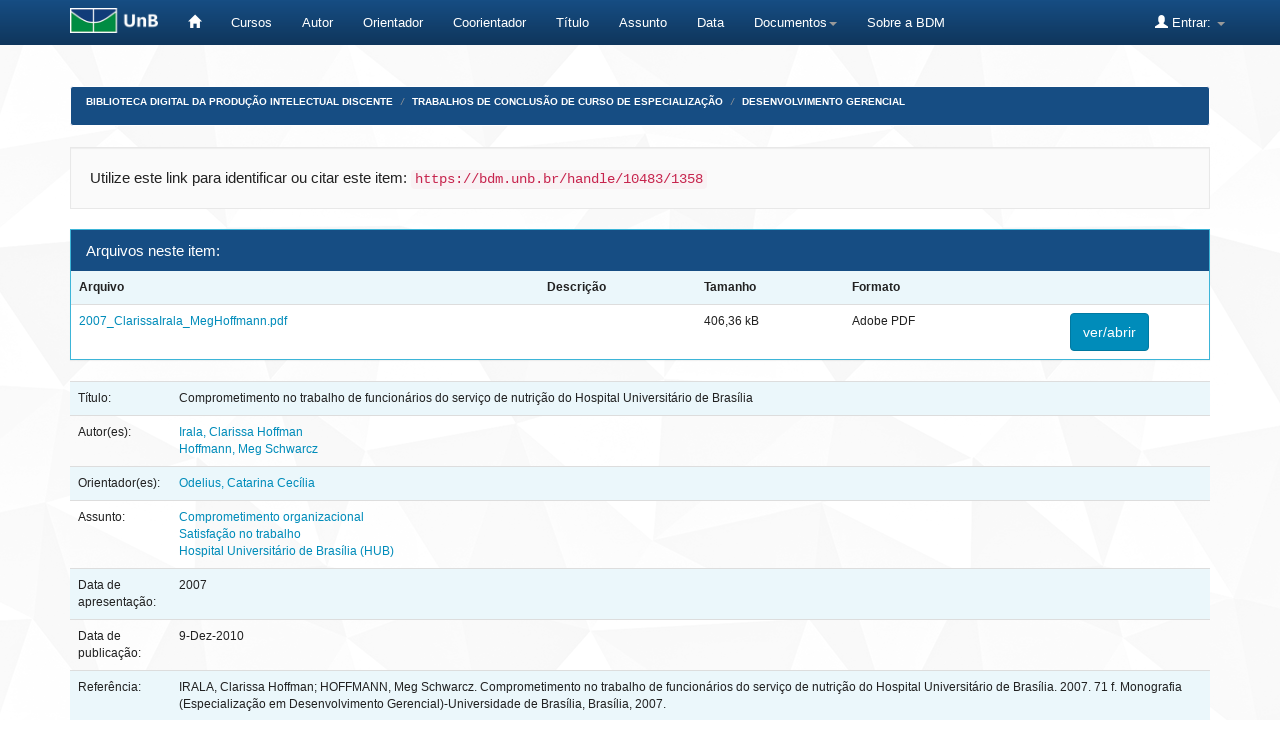

--- FILE ---
content_type: text/html;charset=UTF-8
request_url: https://bdm.unb.br/handle/10483/1358
body_size: 6102
content:


















<!DOCTYPE html>
<html>
    <head>
        <title>Biblioteca Digital da Produção Intelectual Discente: Comprometimento no trabalho de funcionários do serviço de nutrição do Hospital Universitário de Brasília</title>
        <meta http-equiv="Content-Type" content="text/html; charset=UTF-8" />
        <meta name="Generator" content="DSpace 4.2" />
        <meta name="viewport" content="width=device-width, initial-scale=1.0">
        <link rel="shortcut icon" href="/favicon.ico" type="image/x-icon"/>
	    <link rel="stylesheet" href="/static/css/jquery-ui-1.10.3.custom/redmond/jquery-ui-1.10.3.custom.css" type="text/css" />
	    <link rel="stylesheet" href="/static/css/bootstrap/bootstrap.min.css" type="text/css" />
	    <link rel="stylesheet" href="/static/css/bootstrap/bootstrap-theme.min.css" type="text/css" />
	    <link rel="stylesheet" href="/static/css/bootstrap/dspace-theme.css" type="text/css" />

        <link rel="search" type="application/opensearchdescription+xml" href="/open-search/description.xml" title="DSpace"/>


<link rel="schema.DCTERMS" href="http://purl.org/dc/terms/" />
<link rel="schema.DC" href="http://purl.org/dc/elements/1.1/" />
<meta name="DC.contributor" content="Odelius, Catarina Cecília" />
<meta name="DC.creator" content="Irala, Clarissa Hoffman" />
<meta name="DC.creator" content="Hoffmann, Meg Schwarcz" />
<meta name="DCTERMS.bibliographicCitation" content="IRALA, Clarissa Hoffman; HOFFMANN, Meg Schwarcz. Comprometimento no trabalho de funcionários do serviço de nutrição do Hospital Universitário de Brasília. 2007. 71 f. Monografia (Especialização em Desenvolvimento Gerencial)-Universidade de Brasília, Brasília, 2007." xml:lang="en" />
<meta name="DC.description" content="Monografia (especialização)—Universidade de Brasília, Faculdade de Economia, Administração, Contabilidade e Ciência da Informação e Documentação, 2007." xml:lang="en" />
<meta name="DCTERMS.abstract" content="O presente trabalho buscou analisar o grau de comprometimento organizacional, de comprometimento com o trabalho e de comprometimento com a carreira dos funcionários do serviço de nutrição do Hospital Universitário de Brasília -HUB. Baseando-se na idéia de que os interesses entre os indivíduos em seu ambiente de trabalho se manifestam através da manutenção de comportamentos capazes de contribuir na realização do trabalho, avaliou-se os três diferentes focos do comprometimento organizacional, com a carreira e com o trabalho e o desempenho desses funcionários. Os dados foram coletados com a aplicação de questionários validados onde obteve-se, ao todo 46 questionários respondidos, sendo 15 de nutricionistas, 11 de técnicas em nutrição e 20 de outros funcionários que atuam na área (cozinheiros, açougueiros, copeiras, etc). A amostra foi composta na sua maioria por mulheres (88,9%) jovens com idade média de 33 anos, metade casada (53,3%), com nível superior de escolaridade, tendo como vínculo empregatício uma prevalência de contratados com tempo médio de 3 anos na instituição. O cargo de maior freqüência na pesquisa foi o de nutricionista (34,1%). Após a tabulação dos dados coletados, foram realizadas as análises descritivas (distribuição das freqüências, médias e desvios padrão) das variáveis de comprometimento com a organização, trabalho e desempenho individual. Os dados revelaram que há um baixo comprometimento organizacional tanto afetivo quanto instrumental ou normativo com a organização. Separando-se os grupos de nutricionistas, técnicas em nutrição e funcionários, o grupo de nutricionistas foi o mais comprometido afetivamente. A inexistência de comprometimento afetivo entre as técnicas em nutrição pode indicar intenção de abandono do emprego. A amostra apresentou comprometimento afetivo com a carreira e comprometimento com o trabalho e o desempenho." xml:lang="en" />
<meta name="DC.relation" content="Acesso Aberto" xml:lang="en" />
<meta name="DC.subject" content="Comprometimento organizacional" xml:lang="en" />
<meta name="DC.subject" content="Satisfação no trabalho" xml:lang="en" />
<meta name="DC.subject" content="Hospital Universitário de Brasília (HUB)" xml:lang="en" />
<meta name="DC.title" content="Comprometimento no trabalho de funcionários do serviço de nutrição do Hospital Universitário de Brasília" xml:lang="en" />
<meta name="DC.type" content="Trabalho de Conclusão de Curso - Especialização" xml:lang="en" />
<meta name="DCTERMS.dateAccepted" content="2010-12-09T13:19:52Z" scheme="DCTERMS.W3CDTF" />
<meta name="DCTERMS.available" content="2010-12-09T13:19:52Z" scheme="DCTERMS.W3CDTF" />
<meta name="DCTERMS.issued" content="2010-12-09T13:19:52Z" scheme="DCTERMS.W3CDTF" />
<meta name="DC.date" content="2007" scheme="DCTERMS.W3CDTF" />
<meta name="DC.identifier" content="http://bdm.unb.br/handle/10483/1358" scheme="DCTERMS.URI" />
<meta name="DC.language" content="Português" xml:lang="en" scheme="DCTERMS.RFC1766" />
<meta name="DC.identifier" content="http://dx.doi.org/10.26512/2007.TCC.1358" />

<meta name="citation_abstract_html_url" content="https://bdm.unb.br/handle/10483/1358" />
<meta name="citation_language" content="Português" />
<meta name="citation_pdf_url" content="https://bdm.unb.br/bitstream/10483/1358/1/2007_ClarissaIrala_MegHoffmann.pdf" />
<meta name="citation_keywords" content="Trabalho de Conclusão de Curso - Especialização" />
<meta name="citation_authors" content="Irala, Clarissa Hoffman; Hoffmann, Meg Schwarcz" />
<meta name="citation_date" content="2007" />
<meta name="citation_title" content="Comprometimento no trabalho de funcionários do serviço de nutrição do Hospital Universitário de Brasília" />


        
	<script type='text/javascript' src="/static/js/jquery/jquery-1.10.2.min.js"></script>
	<script type='text/javascript' src='/static/js/jquery/jquery-ui-1.10.3.custom.min.js'></script>
	<script type='text/javascript' src='/static/js/bootstrap/bootstrap.min.js'></script>
	<script type='text/javascript' src='/static/js/holder.js'></script>
	<script type="text/javascript" src="/utils.js"></script>
    <script type="text/javascript" src="/static/js/choice-support.js"> </script>

    
    
        <script type="text/javascript">
            var _gaq = _gaq || [];
            _gaq.push(['_setAccount', 'UA-105302658-3']);
            _gaq.push(['_trackPageview']);

            (function() {
                var ga = document.createElement('script'); ga.type = 'text/javascript'; ga.async = true;
                ga.src = ('https:' == document.location.protocol ? 'https://ssl' : 'http://www') + '.google-analytics.com/ga.js';
                var s = document.getElementsByTagName('script')[0]; s.parentNode.insertBefore(ga, s);
            })();
        </script>
    
    

<!-- HTML5 shim and Respond.js IE8 support of HTML5 elements and media queries -->
<!--[if lt IE 9]>
  <script src="/static/js/html5shiv.js"></script>
  <script src="/static/js/respond.min.js"></script>
<![endif]-->


	





<!-- Matomo -->
	<script type="text/javascript">
		  var _paq = window._paq || [];
  /* tracker methods like "setCustomDimension" should be called before "trackPageView" */
	  _paq.push(['trackPageView']);
  _paq.push(['enableLinkTracking']);
  (function() {
	      var u="https://estatisticas.bce.unb.br/";
	      _paq.push(['setTrackerUrl', u+'matomo.php']);
	      _paq.push(['setSiteId', '3']);
	      var d=document, g=d.createElement('script'), s=d.getElementsByTagName('script')[0];
	      g.type='text/javascript'; g.async=true; g.defer=true; g.src=u+'matomo.js'; s.parentNode.insertBefore(g,s);
	    })();
	</script>
	<!-- End Matomo Code -->




    </head>

    
    
    <body class="undernavigation">
<a class="sr-only" href="#content">Skip navigation</a>
<header class="navbar navbar-inverse navbar-fixed-top">    
    
            <div class="container" style="clear:both;">
                

























       <div class="navbar-header">
         <button type="button" class="navbar-toggle" data-toggle="collapse" data-target=".navbar-collapse">
           <span class="icon-bar"></span>
           <span class="icon-bar"></span>
           <span class="icon-bar"></span>
         </button>
         <a class="navbar-brand" href="http://unb.br/"><img height="25" src="/image/logo_unb1.png" alt="UnB logo" /></a>
       </div>


       <nav class="collapse navbar-collapse bs-navbar-collapse" role="navigation">
         <ul class="nav navbar-nav">
           <li><a href="/"><span class="glyphicon glyphicon-home"></span>  </a></li>
                
	   <li><a href="/community-list">Cursos</a></li>


				

                                <li><a href="/browse?type=author">Autor</a></li>
                                <li><a href="/browse?type=advisor">Orientador</a></li>
                                <li><a href="/browse?type=advisorco">Coorientador</a></li>
                                <li><a href="/browse?type=title">Título</a></li>
                                <li><a href="/browse?type=subject">Assunto</a></li>
				<li><a href="/browse?type=dateavailable">Data</a></li>
				


          
		<li class="dropdown">
             <a href="#" class="dropdown-toggle" data-toggle="dropdown">Documentos<b class="caret"></b></a>
             <ul class="dropdown-menu">
                <li><a href="#" onclick="window.open('/documentos/Resolucao_Ceg_2016.pdf');">Resolução CEG n.01/2016</a></li>
                <li><a href="#" onclick="window.open('/documentos/Resolucao_VRT_n. 27-2014.pdf');">Resolu&ccedil;&atilde;o VRT n.27/2014 - Altera&ccedil;&atilde;o de Monografias</a></li>
                <li><a href="#" onclick="window.open('/documentos/Termo_de_autorizacao_BDM_2018.doc');">Termo de Autoriza&ccedil;&atilde;o</a></li>
                <li><a href="#" onclick="window.open('/documentos/Modelo_Justificativa_2018.doc');">Modelo de Justificativa - Publica&ccedil;&atilde;o Parcial</a></li>
				<li><a href="#" onclick="window.open('/documentos/Regulamento_BDM.pdf');">Regulamento BDM</a></li>
             </ul>
          </li>


         <li><a href="#" onclick="window.open('http://www.bce.unb.br/bdm/');"> Sobre a BDM</a></li>


       </ul>

 
 
       <div class="nav navbar-nav navbar-right">
		<ul class="nav navbar-nav navbar-right">
         <li class="dropdown">
         
             <a href="#" class="dropdown-toggle" data-toggle="dropdown"><span class="glyphicon glyphicon-user"></span> Entrar: <b class="caret"></b></a>
	             
             <ul class="dropdown-menu">
               <li><a href="/mydspace">Meu espaço</a></li>
               <li><a href="/subscribe">Receber atualizações por e-mail</a></li>
               <li><a href="/profile">Editar perfil</a></li>
	       	

	 
		
             </ul>
           </li>
          </ul>
          


	
	 
    </nav>

            </div>

</header>

<main id="content" role="main">

<br/>
                

<div class="container">
                



  


<ol class="breadcrumb btn-success" id="btn-navigation">

  <li><a href="/">Biblioteca Digital da Produção Intelectual Discente</a></li>

  <li><a href="/handle/10483/3">Trabalhos de Conclusão de Curso de Especialização</a></li>

  <li><a href="/handle/10483/1265">Desenvolvimento Gerencial</a></li>

</ol>

</div>                



        
<div class="container">
		































		
		
		
		

                
                <div class="well">Utilize este link para identificar ou citar este item:
                <code>https://bdm.unb.br/handle/10483/1358</code></div>



    
    <div class="panel panel-info"><div class="panel-heading">Arquivos neste item:</div>
<table class="table panel-body"><tr><th id="t1" class="standard">Arquivo</th>
<th id="t2" class="standard">Descrição </th>
<th id="t3" class="standard">Tamanho</th><th id="t4" class="standard">Formato</th><th>&nbsp;</th></tr>
<tr><td headers="t1" class="standard"><a target="_blank" href="/bitstream/10483/1358/1/2007_ClarissaIrala_MegHoffmann.pdf">2007_ClarissaIrala_MegHoffmann.pdf</a></td><td headers="t2" class="standard"></td><td headers="t3" class="standard">406,36 kB</td><td headers="t4" class="standard">Adobe PDF</td><td class="standard" align="center"><a class="btn btn-primary" target="_blank" href="/bitstream/10483/1358/1/2007_ClarissaIrala_MegHoffmann.pdf">ver/abrir</a></td></tr></table>
</div>
<table class="table itemDisplayTable">
<tr><td class="metadataFieldLabel">Título:&nbsp;</td><td class="metadataFieldValue">Comprometimento&#x20;no&#x20;trabalho&#x20;de&#x20;funcionários&#x20;do&#x20;serviço&#x20;de&#x20;nutrição&#x20;do&#x20;Hospital&#x20;Universitário&#x20;de&#x20;Brasília</td></tr>
<tr><td class="metadataFieldLabel">Autor(es):&nbsp;</td><td class="metadataFieldValue"><a class="author"href="/browse?type=author&amp;value=Irala%2C+Clarissa+Hoffman">Irala,&#x20;Clarissa&#x20;Hoffman</a><br /><a class="author"href="/browse?type=author&amp;value=Hoffmann%2C+Meg+Schwarcz">Hoffmann,&#x20;Meg&#x20;Schwarcz</a></td></tr>
<tr><td class="metadataFieldLabel">Orientador(es):&nbsp;</td><td class="metadataFieldValue"><a class="advisor"href="/browse?type=advisor&amp;value=Odelius%2C+Catarina+Cec%C3%ADlia">Odelius,&#x20;Catarina&#x20;Cecília</a></td></tr>
<tr><td class="metadataFieldLabel">Assunto:&nbsp;</td><td class="metadataFieldValue"><a class="subject"href="/browse?type=subject&amp;value=Comprometimento+organizacional">Comprometimento&#x20;organizacional</a><br /><a class="subject"href="/browse?type=subject&amp;value=Satisfa%C3%A7%C3%A3o+no+trabalho">Satisfação&#x20;no&#x20;trabalho</a><br /><a class="subject"href="/browse?type=subject&amp;value=Hospital+Universit%C3%A1rio+de+Bras%C3%ADlia+%28HUB%29">Hospital&#x20;Universitário&#x20;de&#x20;Brasília&#x20;(HUB)</a></td></tr>
<tr><td class="metadataFieldLabel">Data de apresentação:&nbsp;</td><td class="metadataFieldValue">2007</td></tr>
<tr><td class="metadataFieldLabel">Data de publicação:&nbsp;</td><td class="metadataFieldValue">9-Dez-2010</td></tr>
<tr><td class="metadataFieldLabel">Referência:&nbsp;</td><td class="metadataFieldValue">IRALA,&#x20;Clarissa&#x20;Hoffman;&#x20;HOFFMANN,&#x20;Meg&#x20;Schwarcz.&#x20;Comprometimento&#x20;no&#x20;trabalho&#x20;de&#x20;funcionários&#x20;do&#x20;serviço&#x20;de&#x20;nutrição&#x20;do&#x20;Hospital&#x20;Universitário&#x20;de&#x20;Brasília.&#x20;2007.&#x20;71&#x20;f.&#x20;Monografia&#x20;(Especialização&#x20;em&#x20;Desenvolvimento&#x20;Gerencial)-Universidade&#x20;de&#x20;Brasília,&#x20;Brasília,&#x20;2007.</td></tr>
<tr><td class="metadataFieldLabel">Resumo:&nbsp;</td><td class="metadataFieldValue">O&#x20;presente&#x20;trabalho&#x20;buscou&#x20;analisar&#x20;o&#x20;grau&#x20;de&#x20;comprometimento&#x20;organizacional,&#x20;de&#x20;comprometimento&#x20;com&#x20;o&#x20;trabalho&#x20;e&#x20;de&#x20;comprometimento&#x20;com&#x20;a&#x20;carreira&#x20;dos&#x20;funcionários&#x20;do&#x20;serviço&#x20;de&#x20;nutrição&#x20;do&#x20;Hospital&#x20;Universitário&#x20;de&#x20;Brasília&#x20;-HUB.&#x20;Baseando-se&#x20;na&#x20;idéia&#x20;de&#x20;que&#x20;os&#x20;interesses&#x20;entre&#x20;os&#x20;indivíduos&#x20;em&#x20;seu&#x20;ambiente&#x20;de&#x20;trabalho&#x20;se&#x20;manifestam&#x20;através&#x20;da&#x20;manutenção&#x20;de&#x20;comportamentos&#x20;capazes&#x20;de&#x20;contribuir&#x20;na&#x20;realização&#x20;do&#x20;trabalho,&#x20;avaliou-se&#x20;os&#x20;três&#x20;diferentes&#x20;focos&#x20;do&#x20;comprometimento&#x20;organizacional,&#x20;com&#x20;a&#x20;carreira&#x20;e&#x20;com&#x20;o&#x20;trabalho&#x20;e&#x20;o&#x20;desempenho&#x20;desses&#x20;funcionários.&#x20;Os&#x20;dados&#x20;foram&#x20;coletados&#x20;com&#x20;a&#x20;aplicação&#x20;de&#x20;questionários&#x20;validados&#x20;onde&#x20;obteve-se,&#x20;ao&#x20;todo&#x20;46&#x20;questionários&#x20;respondidos,&#x20;sendo&#x20;15&#x20;de&#x20;nutricionistas,&#x20;11&#x20;de&#x20;técnicas&#x20;em&#x20;nutrição&#x20;e&#x20;20&#x20;de&#x20;outros&#x20;funcionários&#x20;que&#x20;atuam&#x20;na&#x20;área&#x20;(cozinheiros,&#x20;açougueiros,&#x20;copeiras,&#x20;etc).&#x20;A&#x20;amostra&#x20;foi&#x20;composta&#x20;na&#x20;sua&#x20;maioria&#x20;por&#x20;mulheres&#x20;(88,9%)&#x20;jovens&#x20;com&#x20;idade&#x20;média&#x20;de&#x20;33&#x20;anos,&#x20;metade&#x20;casada&#x20;(53,3%),&#x20;com&#x20;nível&#x20;superior&#x20;de&#x20;escolaridade,&#x20;tendo&#x20;como&#x20;vínculo&#x20;empregatício&#x20;uma&#x20;prevalência&#x20;de&#x20;contratados&#x20;com&#x20;tempo&#x20;médio&#x20;de&#x20;3&#x20;anos&#x20;na&#x20;instituição.&#x20;O&#x20;cargo&#x20;de&#x20;maior&#x20;freqüência&#x20;na&#x20;pesquisa&#x20;foi&#x20;o&#x20;de&#x20;nutricionista&#x20;(34,1%).&#x20;Após&#x20;a&#x20;tabulação&#x20;dos&#x20;dados&#x20;coletados,&#x20;foram&#x20;realizadas&#x20;as&#x20;análises&#x20;descritivas&#x20;(distribuição&#x20;das&#x20;freqüências,&#x20;médias&#x20;e&#x20;desvios&#x20;padrão)&#x20;das&#x20;variáveis&#x20;de&#x20;comprometimento&#x20;com&#x20;a&#x20;organização,&#x20;trabalho&#x20;e&#x20;desempenho&#x20;individual.&#x20;Os&#x20;dados&#x20;revelaram&#x20;que&#x20;há&#x20;um&#x20;baixo&#x20;comprometimento&#x20;organizacional&#x20;tanto&#x20;afetivo&#x20;quanto&#x20;instrumental&#x20;ou&#x20;normativo&#x20;com&#x20;a&#x20;organização.&#x20;Separando-se&#x20;os&#x20;grupos&#x20;de&#x20;nutricionistas,&#x20;técnicas&#x20;em&#x20;nutrição&#x20;e&#x20;funcionários,&#x20;o&#x20;grupo&#x20;de&#x20;nutricionistas&#x20;foi&#x20;o&#x20;mais&#x20;comprometido&#x20;afetivamente.&#x20;A&#x20;inexistência&#x20;de&#x20;comprometimento&#x20;afetivo&#x20;entre&#x20;as&#x20;técnicas&#x20;em&#x20;nutrição&#x20;pode&#x20;indicar&#x20;intenção&#x20;de&#x20;abandono&#x20;do&#x20;emprego.&#x20;A&#x20;amostra&#x20;apresentou&#x20;comprometimento&#x20;afetivo&#x20;com&#x20;a&#x20;carreira&#x20;e&#x20;comprometimento&#x20;com&#x20;o&#x20;trabalho&#x20;e&#x20;o&#x20;desempenho.</td></tr>
<tr><td class="metadataFieldLabel">Informações adicionais:&nbsp;</td><td class="metadataFieldValue">Monografia&#x20;(especialização)—Universidade&#x20;de&#x20;Brasília,&#x20;Faculdade&#x20;de&#x20;Economia,&#x20;Administração,&#x20;Contabilidade&#x20;e&#x20;Ciência&#x20;da&#x20;Informação&#x20;e&#x20;Documentação,&#x20;2007.</td></tr>
<tr><td class="metadataFieldLabel">DOI:&nbsp;</td><td class="metadataFieldValue"><a href="http://dx.doi.org/10.26512/2007.TCC.1358">http:&#x2F;&#x2F;dx.doi.org&#x2F;10.26512&#x2F;2007.TCC.1358</a></td></tr>
<tr><td class="metadataFieldLabel">Aparece na Coleção:</td><td class="metadataFieldValue"><a href="/handle/10483/1265">Desenvolvimento Gerencial</a><br/></td></tr>
</table><br/>
<center><object data="https://bdm.unb.br/bitstream/10483/1358/1/2007_ClarissaIrala_MegHoffmann.pdf" type="application/pdf" width="100%" height="400px"></object></center>

<div class="container row">


    <a class="btn btn-default" href="/handle/10483/1358?mode=full">
        Mostrar item em formato completo
    </a>

    <a class="btn btn-success" href="/suggest?handle=10483/1358" target="new_window">
       Recomendar este item</a>

    <a class="statisticsLink  btn btn-primary" href="/handle/10483/1358/statistics">Visualizar estatísticas</a>



    

</div>
<br/>
    

<br/>
    

    <p class="submitFormHelp alert alert-info">Todos os itens na BDM estão protegidos por copyright. Todos os direitos reservados.</p>
    












            

</div>
</main>
             

	    <!-- IN�CIO DO RODAP� CUSTOMIZADO -->
            
	    <footer class="navbar navbar-inverse navbar-bottom">
          

				<div id="footer_feedback" class="pull-left" style="margin-left:10px">
                                <p class="text-muted">
                                
					Universidade de Bras&iacute;lia - Biblioteca Central
                	                <br/>Coordenadoria de Gest&auml;o da Informa&ccedil;&auml;o Digital - GID
                        	        <br/>(61) 3107-2683
                                	<br/>bdm.bce@unb.br


				</p>
                                </div>


             		<div id="footer_feedback" style="margin:auto; width:400px; margin-bottom:20px;">  
                                			
							<div style="float:left; margin-right:10px; margin-top:10px;">
                        				<a href=http://unb.br/><img height="50" src="/image/logo_unb_vertical.png" alt="UnB"/></a>
							</div>			
							
							<div style="float:left; margin-right:10px; margin-top:20px;">
							<a href=http://ibict.br/><img height="40" src="/image/logo_ibict.png" alt="IBICT"/></a>
							</div>	

							<div style="float:left; margin-right:10px; ">
                                                        <a href=http://www.dspace.org/><img height="60" src="/image/logo_dspace1.png" alt="Dspace"/></a>
                                                        </div>

							<div style="float:left; margin-top:20px;">
                                                        <a href=https://creativecommons.org/><img height="30" src="/image/logo_cc.png" alt="CC"/></a>
                                                        </div>
                       </div>

 				<div id="footer_feedback" class="pull-right" style="margin-right:10px" >
                                <p class="text-muted">
								

						<ul class="nav navbar-nav">

        				
        					<li><a href="/feedback">
						<span class="glyphicon glyphicon-envelope"></span>
        					Fale conosco </a></li>
						
					

						</ul>	

					
	
                                        </p>
                                </div>
	

    	  	</footer> 


<!-- FINAL DO RODAP� CUSTOMIZADO -->					
							

    </body>
</html>

